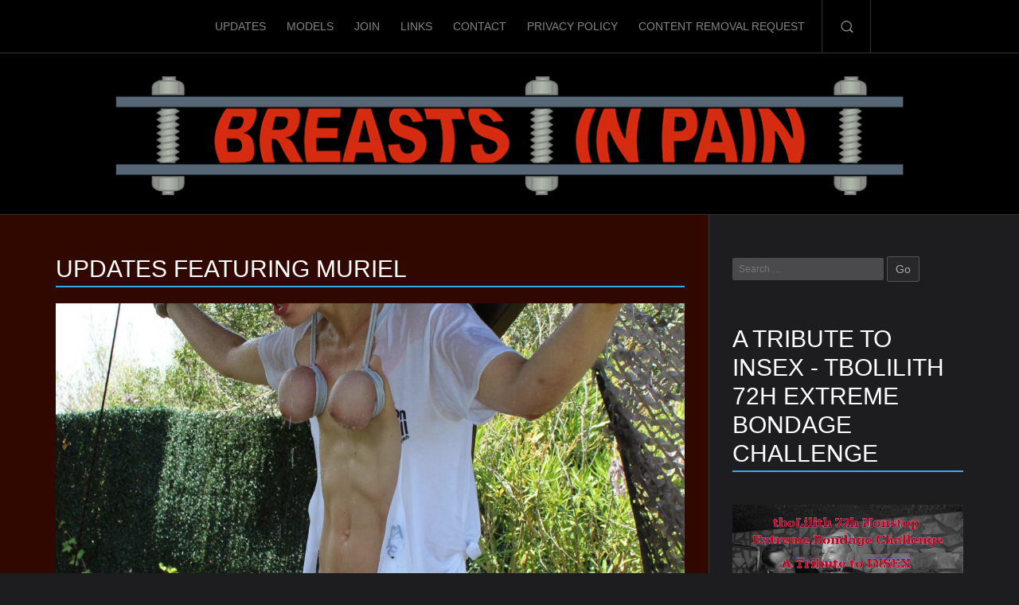

--- FILE ---
content_type: text/html; charset=UTF-8
request_url: https://www.breastsinpain.com/tag/muriel/
body_size: 14467
content:
<!doctype html>
<!--[if lt IE 7]> <html class="no-js lt-ie9 lt-ie8 lt-ie7" lang="en"> <![endif]-->
<!--[if IE 7]> <html class="no-js lt-ie9 lt-ie8" lang="en"> <![endif]-->
<!--[if IE 8]>  <html class="no-js lt-ie9" lang="en"> <![endif]-->
<!--[if gt IE 8]><!--> <html class="no-js" lang="en-US"> <!--<![endif]-->
<head>
	<meta charset="UTF-8" />
	<meta http-equiv="X-UA-Compatible" content="IE=edge,chrome=1">
	<meta name="viewport" content="width=device-width">

		<title>Muriel | Breasts In Pain</title>
	
	
		<link rel="profile" href="https://gmpg.org/xfn/11" />
	<link rel="pingback" href="https://www.breastsinpain.com/xmlrpc.php" />
	<meta name='robots' content='max-image-preview:large' />
<link rel='dns-prefetch' href='//fonts.googleapis.com' />
<link rel="alternate" type="application/rss+xml" title="Breasts In Pain &raquo; Feed" href="https://www.breastsinpain.com/feed/" />
<link rel="alternate" type="application/rss+xml" title="Breasts In Pain &raquo; Comments Feed" href="https://www.breastsinpain.com/comments/feed/" />
<link rel="alternate" type="application/rss+xml" title="Breasts In Pain &raquo; Muriel Tag Feed" href="https://www.breastsinpain.com/tag/muriel/feed/" />
<style id='wp-img-auto-sizes-contain-inline-css' type='text/css'>
img:is([sizes=auto i],[sizes^="auto," i]){contain-intrinsic-size:3000px 1500px}
/*# sourceURL=wp-img-auto-sizes-contain-inline-css */
</style>
<style id='wp-emoji-styles-inline-css' type='text/css'>

	img.wp-smiley, img.emoji {
		display: inline !important;
		border: none !important;
		box-shadow: none !important;
		height: 1em !important;
		width: 1em !important;
		margin: 0 0.07em !important;
		vertical-align: -0.1em !important;
		background: none !important;
		padding: 0 !important;
	}
/*# sourceURL=wp-emoji-styles-inline-css */
</style>
<style id='wp-block-library-inline-css' type='text/css'>
:root{--wp-block-synced-color:#7a00df;--wp-block-synced-color--rgb:122,0,223;--wp-bound-block-color:var(--wp-block-synced-color);--wp-editor-canvas-background:#ddd;--wp-admin-theme-color:#007cba;--wp-admin-theme-color--rgb:0,124,186;--wp-admin-theme-color-darker-10:#006ba1;--wp-admin-theme-color-darker-10--rgb:0,107,160.5;--wp-admin-theme-color-darker-20:#005a87;--wp-admin-theme-color-darker-20--rgb:0,90,135;--wp-admin-border-width-focus:2px}@media (min-resolution:192dpi){:root{--wp-admin-border-width-focus:1.5px}}.wp-element-button{cursor:pointer}:root .has-very-light-gray-background-color{background-color:#eee}:root .has-very-dark-gray-background-color{background-color:#313131}:root .has-very-light-gray-color{color:#eee}:root .has-very-dark-gray-color{color:#313131}:root .has-vivid-green-cyan-to-vivid-cyan-blue-gradient-background{background:linear-gradient(135deg,#00d084,#0693e3)}:root .has-purple-crush-gradient-background{background:linear-gradient(135deg,#34e2e4,#4721fb 50%,#ab1dfe)}:root .has-hazy-dawn-gradient-background{background:linear-gradient(135deg,#faaca8,#dad0ec)}:root .has-subdued-olive-gradient-background{background:linear-gradient(135deg,#fafae1,#67a671)}:root .has-atomic-cream-gradient-background{background:linear-gradient(135deg,#fdd79a,#004a59)}:root .has-nightshade-gradient-background{background:linear-gradient(135deg,#330968,#31cdcf)}:root .has-midnight-gradient-background{background:linear-gradient(135deg,#020381,#2874fc)}:root{--wp--preset--font-size--normal:16px;--wp--preset--font-size--huge:42px}.has-regular-font-size{font-size:1em}.has-larger-font-size{font-size:2.625em}.has-normal-font-size{font-size:var(--wp--preset--font-size--normal)}.has-huge-font-size{font-size:var(--wp--preset--font-size--huge)}.has-text-align-center{text-align:center}.has-text-align-left{text-align:left}.has-text-align-right{text-align:right}.has-fit-text{white-space:nowrap!important}#end-resizable-editor-section{display:none}.aligncenter{clear:both}.items-justified-left{justify-content:flex-start}.items-justified-center{justify-content:center}.items-justified-right{justify-content:flex-end}.items-justified-space-between{justify-content:space-between}.screen-reader-text{border:0;clip-path:inset(50%);height:1px;margin:-1px;overflow:hidden;padding:0;position:absolute;width:1px;word-wrap:normal!important}.screen-reader-text:focus{background-color:#ddd;clip-path:none;color:#444;display:block;font-size:1em;height:auto;left:5px;line-height:normal;padding:15px 23px 14px;text-decoration:none;top:5px;width:auto;z-index:100000}html :where(.has-border-color){border-style:solid}html :where([style*=border-top-color]){border-top-style:solid}html :where([style*=border-right-color]){border-right-style:solid}html :where([style*=border-bottom-color]){border-bottom-style:solid}html :where([style*=border-left-color]){border-left-style:solid}html :where([style*=border-width]){border-style:solid}html :where([style*=border-top-width]){border-top-style:solid}html :where([style*=border-right-width]){border-right-style:solid}html :where([style*=border-bottom-width]){border-bottom-style:solid}html :where([style*=border-left-width]){border-left-style:solid}html :where(img[class*=wp-image-]){height:auto;max-width:100%}:where(figure){margin:0 0 1em}html :where(.is-position-sticky){--wp-admin--admin-bar--position-offset:var(--wp-admin--admin-bar--height,0px)}@media screen and (max-width:600px){html :where(.is-position-sticky){--wp-admin--admin-bar--position-offset:0px}}

/*# sourceURL=wp-block-library-inline-css */
</style><style id='global-styles-inline-css' type='text/css'>
:root{--wp--preset--aspect-ratio--square: 1;--wp--preset--aspect-ratio--4-3: 4/3;--wp--preset--aspect-ratio--3-4: 3/4;--wp--preset--aspect-ratio--3-2: 3/2;--wp--preset--aspect-ratio--2-3: 2/3;--wp--preset--aspect-ratio--16-9: 16/9;--wp--preset--aspect-ratio--9-16: 9/16;--wp--preset--color--black: #000000;--wp--preset--color--cyan-bluish-gray: #abb8c3;--wp--preset--color--white: #ffffff;--wp--preset--color--pale-pink: #f78da7;--wp--preset--color--vivid-red: #cf2e2e;--wp--preset--color--luminous-vivid-orange: #ff6900;--wp--preset--color--luminous-vivid-amber: #fcb900;--wp--preset--color--light-green-cyan: #7bdcb5;--wp--preset--color--vivid-green-cyan: #00d084;--wp--preset--color--pale-cyan-blue: #8ed1fc;--wp--preset--color--vivid-cyan-blue: #0693e3;--wp--preset--color--vivid-purple: #9b51e0;--wp--preset--gradient--vivid-cyan-blue-to-vivid-purple: linear-gradient(135deg,rgb(6,147,227) 0%,rgb(155,81,224) 100%);--wp--preset--gradient--light-green-cyan-to-vivid-green-cyan: linear-gradient(135deg,rgb(122,220,180) 0%,rgb(0,208,130) 100%);--wp--preset--gradient--luminous-vivid-amber-to-luminous-vivid-orange: linear-gradient(135deg,rgb(252,185,0) 0%,rgb(255,105,0) 100%);--wp--preset--gradient--luminous-vivid-orange-to-vivid-red: linear-gradient(135deg,rgb(255,105,0) 0%,rgb(207,46,46) 100%);--wp--preset--gradient--very-light-gray-to-cyan-bluish-gray: linear-gradient(135deg,rgb(238,238,238) 0%,rgb(169,184,195) 100%);--wp--preset--gradient--cool-to-warm-spectrum: linear-gradient(135deg,rgb(74,234,220) 0%,rgb(151,120,209) 20%,rgb(207,42,186) 40%,rgb(238,44,130) 60%,rgb(251,105,98) 80%,rgb(254,248,76) 100%);--wp--preset--gradient--blush-light-purple: linear-gradient(135deg,rgb(255,206,236) 0%,rgb(152,150,240) 100%);--wp--preset--gradient--blush-bordeaux: linear-gradient(135deg,rgb(254,205,165) 0%,rgb(254,45,45) 50%,rgb(107,0,62) 100%);--wp--preset--gradient--luminous-dusk: linear-gradient(135deg,rgb(255,203,112) 0%,rgb(199,81,192) 50%,rgb(65,88,208) 100%);--wp--preset--gradient--pale-ocean: linear-gradient(135deg,rgb(255,245,203) 0%,rgb(182,227,212) 50%,rgb(51,167,181) 100%);--wp--preset--gradient--electric-grass: linear-gradient(135deg,rgb(202,248,128) 0%,rgb(113,206,126) 100%);--wp--preset--gradient--midnight: linear-gradient(135deg,rgb(2,3,129) 0%,rgb(40,116,252) 100%);--wp--preset--font-size--small: 13px;--wp--preset--font-size--medium: 20px;--wp--preset--font-size--large: 36px;--wp--preset--font-size--x-large: 42px;--wp--preset--spacing--20: 0.44rem;--wp--preset--spacing--30: 0.67rem;--wp--preset--spacing--40: 1rem;--wp--preset--spacing--50: 1.5rem;--wp--preset--spacing--60: 2.25rem;--wp--preset--spacing--70: 3.38rem;--wp--preset--spacing--80: 5.06rem;--wp--preset--shadow--natural: 6px 6px 9px rgba(0, 0, 0, 0.2);--wp--preset--shadow--deep: 12px 12px 50px rgba(0, 0, 0, 0.4);--wp--preset--shadow--sharp: 6px 6px 0px rgba(0, 0, 0, 0.2);--wp--preset--shadow--outlined: 6px 6px 0px -3px rgb(255, 255, 255), 6px 6px rgb(0, 0, 0);--wp--preset--shadow--crisp: 6px 6px 0px rgb(0, 0, 0);}:where(.is-layout-flex){gap: 0.5em;}:where(.is-layout-grid){gap: 0.5em;}body .is-layout-flex{display: flex;}.is-layout-flex{flex-wrap: wrap;align-items: center;}.is-layout-flex > :is(*, div){margin: 0;}body .is-layout-grid{display: grid;}.is-layout-grid > :is(*, div){margin: 0;}:where(.wp-block-columns.is-layout-flex){gap: 2em;}:where(.wp-block-columns.is-layout-grid){gap: 2em;}:where(.wp-block-post-template.is-layout-flex){gap: 1.25em;}:where(.wp-block-post-template.is-layout-grid){gap: 1.25em;}.has-black-color{color: var(--wp--preset--color--black) !important;}.has-cyan-bluish-gray-color{color: var(--wp--preset--color--cyan-bluish-gray) !important;}.has-white-color{color: var(--wp--preset--color--white) !important;}.has-pale-pink-color{color: var(--wp--preset--color--pale-pink) !important;}.has-vivid-red-color{color: var(--wp--preset--color--vivid-red) !important;}.has-luminous-vivid-orange-color{color: var(--wp--preset--color--luminous-vivid-orange) !important;}.has-luminous-vivid-amber-color{color: var(--wp--preset--color--luminous-vivid-amber) !important;}.has-light-green-cyan-color{color: var(--wp--preset--color--light-green-cyan) !important;}.has-vivid-green-cyan-color{color: var(--wp--preset--color--vivid-green-cyan) !important;}.has-pale-cyan-blue-color{color: var(--wp--preset--color--pale-cyan-blue) !important;}.has-vivid-cyan-blue-color{color: var(--wp--preset--color--vivid-cyan-blue) !important;}.has-vivid-purple-color{color: var(--wp--preset--color--vivid-purple) !important;}.has-black-background-color{background-color: var(--wp--preset--color--black) !important;}.has-cyan-bluish-gray-background-color{background-color: var(--wp--preset--color--cyan-bluish-gray) !important;}.has-white-background-color{background-color: var(--wp--preset--color--white) !important;}.has-pale-pink-background-color{background-color: var(--wp--preset--color--pale-pink) !important;}.has-vivid-red-background-color{background-color: var(--wp--preset--color--vivid-red) !important;}.has-luminous-vivid-orange-background-color{background-color: var(--wp--preset--color--luminous-vivid-orange) !important;}.has-luminous-vivid-amber-background-color{background-color: var(--wp--preset--color--luminous-vivid-amber) !important;}.has-light-green-cyan-background-color{background-color: var(--wp--preset--color--light-green-cyan) !important;}.has-vivid-green-cyan-background-color{background-color: var(--wp--preset--color--vivid-green-cyan) !important;}.has-pale-cyan-blue-background-color{background-color: var(--wp--preset--color--pale-cyan-blue) !important;}.has-vivid-cyan-blue-background-color{background-color: var(--wp--preset--color--vivid-cyan-blue) !important;}.has-vivid-purple-background-color{background-color: var(--wp--preset--color--vivid-purple) !important;}.has-black-border-color{border-color: var(--wp--preset--color--black) !important;}.has-cyan-bluish-gray-border-color{border-color: var(--wp--preset--color--cyan-bluish-gray) !important;}.has-white-border-color{border-color: var(--wp--preset--color--white) !important;}.has-pale-pink-border-color{border-color: var(--wp--preset--color--pale-pink) !important;}.has-vivid-red-border-color{border-color: var(--wp--preset--color--vivid-red) !important;}.has-luminous-vivid-orange-border-color{border-color: var(--wp--preset--color--luminous-vivid-orange) !important;}.has-luminous-vivid-amber-border-color{border-color: var(--wp--preset--color--luminous-vivid-amber) !important;}.has-light-green-cyan-border-color{border-color: var(--wp--preset--color--light-green-cyan) !important;}.has-vivid-green-cyan-border-color{border-color: var(--wp--preset--color--vivid-green-cyan) !important;}.has-pale-cyan-blue-border-color{border-color: var(--wp--preset--color--pale-cyan-blue) !important;}.has-vivid-cyan-blue-border-color{border-color: var(--wp--preset--color--vivid-cyan-blue) !important;}.has-vivid-purple-border-color{border-color: var(--wp--preset--color--vivid-purple) !important;}.has-vivid-cyan-blue-to-vivid-purple-gradient-background{background: var(--wp--preset--gradient--vivid-cyan-blue-to-vivid-purple) !important;}.has-light-green-cyan-to-vivid-green-cyan-gradient-background{background: var(--wp--preset--gradient--light-green-cyan-to-vivid-green-cyan) !important;}.has-luminous-vivid-amber-to-luminous-vivid-orange-gradient-background{background: var(--wp--preset--gradient--luminous-vivid-amber-to-luminous-vivid-orange) !important;}.has-luminous-vivid-orange-to-vivid-red-gradient-background{background: var(--wp--preset--gradient--luminous-vivid-orange-to-vivid-red) !important;}.has-very-light-gray-to-cyan-bluish-gray-gradient-background{background: var(--wp--preset--gradient--very-light-gray-to-cyan-bluish-gray) !important;}.has-cool-to-warm-spectrum-gradient-background{background: var(--wp--preset--gradient--cool-to-warm-spectrum) !important;}.has-blush-light-purple-gradient-background{background: var(--wp--preset--gradient--blush-light-purple) !important;}.has-blush-bordeaux-gradient-background{background: var(--wp--preset--gradient--blush-bordeaux) !important;}.has-luminous-dusk-gradient-background{background: var(--wp--preset--gradient--luminous-dusk) !important;}.has-pale-ocean-gradient-background{background: var(--wp--preset--gradient--pale-ocean) !important;}.has-electric-grass-gradient-background{background: var(--wp--preset--gradient--electric-grass) !important;}.has-midnight-gradient-background{background: var(--wp--preset--gradient--midnight) !important;}.has-small-font-size{font-size: var(--wp--preset--font-size--small) !important;}.has-medium-font-size{font-size: var(--wp--preset--font-size--medium) !important;}.has-large-font-size{font-size: var(--wp--preset--font-size--large) !important;}.has-x-large-font-size{font-size: var(--wp--preset--font-size--x-large) !important;}
/*# sourceURL=global-styles-inline-css */
</style>

<style id='classic-theme-styles-inline-css' type='text/css'>
/*! This file is auto-generated */
.wp-block-button__link{color:#fff;background-color:#32373c;border-radius:9999px;box-shadow:none;text-decoration:none;padding:calc(.667em + 2px) calc(1.333em + 2px);font-size:1.125em}.wp-block-file__button{background:#32373c;color:#fff;text-decoration:none}
/*# sourceURL=/wp-includes/css/classic-themes.min.css */
</style>
<link rel='stylesheet' id='fca-ept-editor-style-css' href='https://www.breastsinpain.com/wp-content/plugins/easy-pricing-tables/assets/blocks/editor/fca-ept-editor.min.css?ver=4.1.1' type='text/css' media='all' />
<link rel='stylesheet' id='fca-ept-layout1-style-css' href='https://www.breastsinpain.com/wp-content/plugins/easy-pricing-tables/assets/blocks/layout1/fca-ept-layout1.min.css?ver=4.1.1' type='text/css' media='all' />
<link rel='stylesheet' id='fca-ept-layout2-style-css' href='https://www.breastsinpain.com/wp-content/plugins/easy-pricing-tables/assets/blocks/layout2/fca-ept-layout2.min.css?ver=4.1.1' type='text/css' media='all' />
<link rel='stylesheet' id='dh-ptp-design1-css' href='https://www.breastsinpain.com/wp-content/plugins/easy-pricing-tables/assets/pricing-tables/design1/pricingtable.min.css?ver=4.1.1' type='text/css' media='all' />
<link rel='stylesheet' id='dh-ptp-block-css-css' href='https://www.breastsinpain.com/wp-content/plugins/easy-pricing-tables/assets/blocks/legacy/block.css?ver=4.1.1' type='text/css' media='all' />
<style id='age-gate-custom-inline-css' type='text/css'>
:root{--ag-background-color: rgba(0,0,0,1);--ag-background-image-position: center center;--ag-background-image-opacity: 1;--ag-form-background: rgba(255,255,255,1);--ag-text-color: #000000;--ag-blur: 5px;}
/*# sourceURL=age-gate-custom-inline-css */
</style>
<link rel='stylesheet' id='age-gate-css' href='https://www.breastsinpain.com/wp-content/plugins/age-gate/dist/main.css?ver=3.7.2' type='text/css' media='all' />
<style id='age-gate-options-inline-css' type='text/css'>
:root{--ag-background-color: rgba(0,0,0,1);--ag-background-image-position: center center;--ag-background-image-opacity: 1;--ag-form-background: rgba(255,255,255,1);--ag-text-color: #000000;--ag-blur: 5px;}
/*# sourceURL=age-gate-options-inline-css */
</style>
<link rel='stylesheet' id='better-recent-comments-css' href='https://www.breastsinpain.com/wp-content/plugins/better-recent-comments/assets/css/better-recent-comments.min.css?ver=e0b6c1a9137e8b3a2204a320bf8f3e45' type='text/css' media='all' />
<link rel='stylesheet' id='plyr-css-css' href='https://www.breastsinpain.com/wp-content/plugins/easy-video-player/lib/plyr.css?ver=e0b6c1a9137e8b3a2204a320bf8f3e45' type='text/css' media='all' />
<link rel='stylesheet' id='style-css' href='https://www.breastsinpain.com/wp-content/themes/trio/style.css?ver=e0b6c1a9137e8b3a2204a320bf8f3e45' type='text/css' media='all' />
<link rel='stylesheet' id='responsive-css' href='https://www.breastsinpain.com/wp-content/themes/trio/css/responsive.css?ver=e0b6c1a9137e8b3a2204a320bf8f3e45' type='text/css' media='all' />
<link rel='stylesheet' id='google-fonts-css' href='https://fonts.googleapis.com/css?family=Fjalla+One%7COpen+Sans%3A400%2C700&#038;ver=6.9' type='text/css' media='all' />
<link rel='stylesheet' id='wp-pagenavi-css' href='https://www.breastsinpain.com/wp-content/plugins/wp-pagenavi/pagenavi-css.css?ver=2.70' type='text/css' media='all' />
<script type="text/javascript" src="https://www.breastsinpain.com/wp-includes/js/jquery/jquery.min.js?ver=3.7.1" id="jquery-core-js"></script>
<script type="text/javascript" src="https://www.breastsinpain.com/wp-includes/js/jquery/jquery-migrate.min.js?ver=3.4.1" id="jquery-migrate-js"></script>
<script type="text/javascript" id="plyr-js-js-extra">
/* <![CDATA[ */
var easy_video_player = {"plyr_iconUrl":"https://www.breastsinpain.com/wp-content/plugins/easy-video-player/lib/plyr.svg","plyr_blankVideo":"https://www.breastsinpain.com/wp-content/plugins/easy-video-player/lib/blank.mp4"};
//# sourceURL=plyr-js-js-extra
/* ]]> */
</script>
<script type="text/javascript" src="https://www.breastsinpain.com/wp-content/plugins/easy-video-player/lib/plyr.js?ver=e0b6c1a9137e8b3a2204a320bf8f3e45" id="plyr-js-js"></script>
<script type="text/javascript" src="https://www.breastsinpain.com/wp-content/themes/trio/js/libs/modernizr-2.6.2.min.js?ver=20120206" id="modernizr-js"></script>
<link rel="https://api.w.org/" href="https://www.breastsinpain.com/wp-json/" /><link rel="alternate" title="JSON" type="application/json" href="https://www.breastsinpain.com/wp-json/wp/v2/tags/21" /><link rel="EditURI" type="application/rsd+xml" title="RSD" href="https://www.breastsinpain.com/xmlrpc.php?rsd" />
 
<style type="text/css">
#main, body  #main .width-container div.product .woocommerce-tabs ul.tabs li.active {background-color:#300800; }
#footer-widgets {background-color:#222325;}
body, footer {background-color:#1d1d1f;}
.portfolio-items-home-page {background:#298ec2;}
#product-posts-home {background:#f3f3f3;}
body {color:#cacacd;}
.sf-menu li.sfHover li a, .sf-menu li.sfHover li a:visited, .sf-menu li.sfHover li li a, .sf-menu li.sfHover li li a:visited, .sf-menu li.sfHover li li li a, .sf-menu li.sfHover li li li a:visited, .sf-menu li.sfHover li li li li a, .sf-menu li.sfHover li li li li a:visited, .sf-menu a, .sf-menu a:visited {color:#838485;}
.sf-menu li li:hover, .sf-menu li li.sfHover, .sf-menu li li a:focus, .sf-menu li li a:hover, .sf-menu li li a:active, .sf-menu li li.sfHover a, .sf-menu li.sfHover li a:visited:hover, .sf-menu li li:hover a:visited,
.sf-menu li li li:hover, .sf-menu li li li.sfHover, .sf-menu li li li a:focus, .sf-menu li li li a:hover, .sf-menu li li li a:active, .sf-menu li li li.sfHover a, .sf-menu li li.sfHover li a:visited:hover, .sf-menu li li li:hover a:visited,
.sf-menu li li li li:hover, .sf-menu li li li li.sfHover, .sf-menu li li li li a:focus, .sf-menu li li li li a:hover, .sf-menu li li li li a:active, .sf-menu li li li li.sfHover a, .sf-menu li li li.sfHover li a:visited:hover, .sf-menu li li li li:hover a:visited,
.sf-menu li li li li li:hover, .sf-menu li li li li li.sfHover, .sf-menu li li li li li a:focus, .sf-menu li li li li li a:hover, .sf-menu li li li li li a:active, .sf-menu li li li li li.sfHover a, .sf-menu li li li li.sfHover li a:visited:hover, .sf-menu li li li li li:hover a:visited, .sf-menu li.current-menu-item a, .sf-menu li.current-menu-item a:visited, .sf-menu a:hover, .sf-menu li a:hover, .sf-menu a:hover, .sf-menu a:visited:hover, .sf-menu li.sfHover a, .sf-menu li.sfHover a:visited  {color:#ffffff;}
.sf-menu li.current-menu-item a, .sf-menu li.current-menu-item a:visited {border-color:#ffffff;}
body h3 {border-color:#2faded;}
h1, h2, h3, h4, h5, h6, h4.post-title a {color:#ffffff;}
a, h3#reply-title a, a h5.shop-index-title, ul.filter-children li.current_page_item a, #product-posts-home .item-container a:hover h5, .portfolio-items-home-page .item-container a:hover {color:#2fadee;}
.mejs-playlist li:hover {color:#2fadee;}
a:hover, h4.post-title a:hover, h3#reply-title a:hover, a:hover h5.shop-index-title, ul.filter-children li.current_page_item a:hover, ul.filter-children li a:hover {color:#5cc5fb;}
.flex-caption a.button-trio { background:#2faced; color:#ffffff;}
.flex-caption a.button-trio:hover {background:#5cc5fb; color:#ffffff; }
a.progression-blue {background-color:#2faced; border-color:#2faced; color:#ffffff;}
a.progression-blue:hover {background-color:#5cc5fb; border-color:#5cc5fb; color:#ffffff;}
body #product-posts-home .item-container:hover {border-color:#2faced;}
input#searchsubmit {background:#2faced;}
input#searchsubmit:hover {background:#5cc5fb;}
#slider-overlay-trio:hover #prev-backstretch:hover, #slider-overlay-trio:hover #next-backstretch:hover, .flexslider:hover .flex-prev:hover, .flexslider:hover .flex-next:hover {background-color:#2faced;}
body  #main .widget_price_filter .ui-slider .ui-slider-range {background:#2faced; }
body a.rsvp-trio {border-color:#2faced;}
footer {color:#737373;}
footer a {color:#919191;}
body #main #contactform input.button, body .wpcf7 input.wpcf7-submit, body #respond input#submit, body a.progression-dark, body .button-trio, body a.button-trio {color:#a8a9b0; }
body #main #contactform input.button:hover, body .wpcf7 input.wpcf7-submit:hover, body #respond input#submit:hover, body a.progression-dark:hover, body .button-trio:hover, body a.button-trio:hover { color:#cbccd2;}
body #main .width-container input.button, body #main .width-container a.button, body #main .width-container button.button, body.woocommerce #main .width-container input#submit, body.woocommerce #respond p.form-submit input#submit {color:#a8a9b0;}
body #main .width-container input.button:hover, body #main .width-container a.button:hover, body #main .width-container button.button:hover,  body.woocommerce #main .width-container input#submit:hover, body.woocommerce #respond p.form-submit input#submit:hover { color:#cbccd2;}
body #logo, body #logo img {max-width:1000px;}
body.page-template-homepage-content-slider-php .sidebar-main, body.page-template-homepage-content-slider-php  .sidebar-background {background-image:none;}
body.page-template-homepage-php .sidebar-main, body.page-template-homepage-php  .sidebar-background {background-image:none;}
body #breadcrumb, body nav.woocommerce-breadcrumb, p.woocommerce-result-count {display:none;}nav, #panel-search {background:rgba(0, 0, 0, 0.75);}
.sidebar-main {background-image:url(https://www.breastsinpain.com/wp-content/themes/trio/images/sidebar-bg.png);}
.sidebar-background { background-image:url(https://www.breastsinpain.com/wp-content/themes/trio/images/sidebar-bg.png);  }
body, .flex-caption a.button-trio  {font-family:"Viga", Helvetica, Arial, Sans-Serif;}
.sf-menu, table#venue-trio thead, .rsvp-trio, .time-stamp-trio, h4.post-title, h5 {font-family: 'Viga', sans-serif; }
h1, h2, h3, h4, h6, .caption-heading {font-family: 'Viga', sans-serif; font-weight:400;}
</style>

    <link rel="icon" href="https://www.breastsinpain.com/wp-content/uploads/2022/02/cropped-bip-32x32.png" sizes="32x32" />
<link rel="icon" href="https://www.breastsinpain.com/wp-content/uploads/2022/02/cropped-bip-192x192.png" sizes="192x192" />
<link rel="apple-touch-icon" href="https://www.breastsinpain.com/wp-content/uploads/2022/02/cropped-bip-180x180.png" />
<meta name="msapplication-TileImage" content="https://www.breastsinpain.com/wp-content/uploads/2022/02/cropped-bip-270x270.png" />
</head>

<body data-rsssl=1 class="archive tag tag-muriel tag-21 wp-theme-trio">
<header>
	<nav>
		<div class="width-container"><ul id="menu-main" class="sf-menu"><li id="menu-item-19" class="menu-item menu-item-type-post_type menu-item-object-page current_page_parent menu-item-19"><a href="https://www.breastsinpain.com/updatespage/">Updates</a></li>
<li id="menu-item-18" class="menu-item menu-item-type-post_type menu-item-object-page menu-item-18"><a href="https://www.breastsinpain.com/modelspage/">Models</a></li>
<li id="menu-item-21" class="menu-item menu-item-type-post_type menu-item-object-page menu-item-21"><a href="https://www.breastsinpain.com/join/">Join</a></li>
<li id="menu-item-20" class="menu-item menu-item-type-post_type menu-item-object-page menu-item-20"><a href="https://www.breastsinpain.com/links/">Links</a></li>
<li id="menu-item-48" class="menu-item menu-item-type-post_type menu-item-object-page menu-item-48"><a href="https://www.breastsinpain.com/contact/">Contact</a></li>
<li id="menu-item-51" class="menu-item menu-item-type-post_type menu-item-object-page menu-item-51"><a href="https://www.breastsinpain.com/privacy-policy/">Privacy Policy</a></li>
<li id="menu-item-2264" class="menu-item menu-item-type-post_type menu-item-object-page menu-item-2264"><a href="https://www.breastsinpain.com/content-removal-request/">Content Removal Request</a></li>
</ul><a href="#" class="search-drop-down">Search-Button</a><div class="clearfix"></div></div>
	</nav>
	<div class="width-container">
		<div id="panel-search">
			<form method="get" id="searchform" class="normal-search" action="https://www.breastsinpain.com/" role="search">
	<label for="s" class="assistive-text">Search</label>
	<input type="text" class="field" name="s" value="" id="s" placeholder="Search &hellip;" />
	<input type="submit" class="submit button" name="submit" id="searchsubmit" value="Go" />
</form>
		</div>
	</div>
	<div class="width-container">
	<h1 id="logo"><a href="https://www.breastsinpain.com/" title="Breasts In Pain" rel="home">
		<img src="https://www.breastsinpain.com/wp-content/uploads/2016/12/logo.png" alt="Breasts In Pain" width="1000" />
	</a></h1>
	</div>
			
							

			</header>

<div id="main" class="site-main sidebar-main main-short">
	<div class="width-container sidebar-background">

<div id="content-container">
	<div id="breadcrumb"><a href="https://www.breastsinpain.com">Home</a>  /  Posts tagged "Muriel"</div>		<h3 id="page-title">
			Updates featuring <span>Muriel</span>		</h3>


					
				
		
				
			<div id="post-1144" class="post-1144 post type-post status-publish format-standard has-post-thumbnail hentry category-updates tag-muriel">
	<div class="item-container blog-index-post">
				<div class="media-trio">
			<a href="https://www.breastsinpain.com/2019/12/water-and-tit-torture-for-muriel/"><img width="1140" height="575" src="https://www.breastsinpain.com/wp-content/uploads/2019/11/BiP164-034-1140x575.jpg" class="attachment-progression-blog size-progression-blog wp-post-image" alt="" decoding="async" fetchpriority="high" /></a>
		</div><!-- close .media-trio -->


			
	<div class="comments-pop"><a href="https://www.breastsinpain.com/2019/12/water-and-tit-torture-for-muriel/#respond" class="progressionstudios" >0</a></div>
	<div class="time-stamp-trio"><time class="entry-date" datetime="2019-12-28T09:00:49+01:00">December 28, 2019</time></div>
	<h4 class="post-title"><a href="https://www.breastsinpain.com/2019/12/water-and-tit-torture-for-muriel/">Water and Tit Torture for Muriel</a></h4>
	<div class="post-meta-trio">BIP164 | Posted in <a href="https://www.breastsinpain.com/category/updates/" rel="category tag">Updates</a>  | 53 pictures and 13:43 mins of video | Models: <a href="https://www.breastsinpain.com/tag/muriel/" rel="tag">Muriel</a></div>
	<div class="blog-post-excerpt">
					</div><!-- close .blog-post-excerpt -->
	<div class="clearfix"></div>
	</div>
</div><!-- #post-1144 -->
		
			<div id="post-1106" class="post-1106 post type-post status-publish format-standard has-post-thumbnail hentry category-updates tag-muriel">
	<div class="item-container blog-index-post">
				<div class="media-trio">
			<a href="https://www.breastsinpain.com/2019/12/more-outdoor-tit-punishment-for-muriel/"><img width="1140" height="575" src="https://www.breastsinpain.com/wp-content/uploads/2019/08/BiP161-033-1140x575.jpg" class="attachment-progression-blog size-progression-blog wp-post-image" alt="" decoding="async" /></a>
		</div><!-- close .media-trio -->


			
	<div class="comments-pop"><a href="https://www.breastsinpain.com/2019/12/more-outdoor-tit-punishment-for-muriel/#respond" class="progressionstudios" >0</a></div>
	<div class="time-stamp-trio"><time class="entry-date" datetime="2019-12-07T09:00:24+01:00">December 7, 2019</time></div>
	<h4 class="post-title"><a href="https://www.breastsinpain.com/2019/12/more-outdoor-tit-punishment-for-muriel/">More Outdoor Tit Punishment for Muriel</a></h4>
	<div class="post-meta-trio">BIP161 | Posted in <a href="https://www.breastsinpain.com/category/updates/" rel="category tag">Updates</a>  | 36 pictures and 19:52 mins of video | Models: <a href="https://www.breastsinpain.com/tag/muriel/" rel="tag">Muriel</a></div>
	<div class="blog-post-excerpt">
					</div><!-- close .blog-post-excerpt -->
	<div class="clearfix"></div>
	</div>
</div><!-- #post-1106 -->
		
			<div id="post-1076" class="post-1076 post type-post status-publish format-standard has-post-thumbnail hentry category-updates tag-muriel">
	<div class="item-container blog-index-post">
				<div class="media-trio">
			<a href="https://www.breastsinpain.com/2019/11/tit-stretching-and-more-for-muriel/"><img width="1140" height="575" src="https://www.breastsinpain.com/wp-content/uploads/2019/08/BiP157-017-1140x575.jpg" class="attachment-progression-blog size-progression-blog wp-post-image" alt="" decoding="async" /></a>
		</div><!-- close .media-trio -->


			
	<div class="comments-pop"><a href="https://www.breastsinpain.com/2019/11/tit-stretching-and-more-for-muriel/#respond" class="progressionstudios" >0</a></div>
	<div class="time-stamp-trio"><time class="entry-date" datetime="2019-11-09T09:00:33+01:00">November 9, 2019</time></div>
	<h4 class="post-title"><a href="https://www.breastsinpain.com/2019/11/tit-stretching-and-more-for-muriel/">Tit Stretching and more for Muriel</a></h4>
	<div class="post-meta-trio">BIP157 | Posted in <a href="https://www.breastsinpain.com/category/updates/" rel="category tag">Updates</a>  | 30 pictures and 14:40 mins of video | Models: <a href="https://www.breastsinpain.com/tag/muriel/" rel="tag">Muriel</a></div>
	<div class="blog-post-excerpt">
					</div><!-- close .blog-post-excerpt -->
	<div class="clearfix"></div>
	</div>
</div><!-- #post-1076 -->
		
			<div id="post-1060" class="post-1060 post type-post status-publish format-standard has-post-thumbnail hentry category-updates tag-muriel">
	<div class="item-container blog-index-post">
				<div class="media-trio">
			<a href="https://www.breastsinpain.com/2019/10/homebound-balancing-act-for-muriel/"><img width="1140" height="575" src="https://www.breastsinpain.com/wp-content/uploads/2019/08/BiP154-034-1140x575.jpg" class="attachment-progression-blog size-progression-blog wp-post-image" alt="" decoding="async" loading="lazy" /></a>
		</div><!-- close .media-trio -->


			
	<div class="comments-pop"><a href="https://www.breastsinpain.com/2019/10/homebound-balancing-act-for-muriel/#respond" class="progressionstudios" >0</a></div>
	<div class="time-stamp-trio"><time class="entry-date" datetime="2019-10-19T09:00:29+02:00">October 19, 2019</time></div>
	<h4 class="post-title"><a href="https://www.breastsinpain.com/2019/10/homebound-balancing-act-for-muriel/">Homebound Balancing Act for Muriel</a></h4>
	<div class="post-meta-trio">BIP154 | Posted in <a href="https://www.breastsinpain.com/category/updates/" rel="category tag">Updates</a>  | 44 pictures and 12:43 mins of video | Models: <a href="https://www.breastsinpain.com/tag/muriel/" rel="tag">Muriel</a></div>
	<div class="blog-post-excerpt">
					</div><!-- close .blog-post-excerpt -->
	<div class="clearfix"></div>
	</div>
</div><!-- #post-1060 -->
		
			<div id="post-1047" class="post-1047 post type-post status-publish format-standard has-post-thumbnail hentry category-updates tag-muriel">
	<div class="item-container blog-index-post">
				<div class="media-trio">
			<a href="https://www.breastsinpain.com/2019/09/more-home-bound-tit-punishment-for-muriel/"><img width="1140" height="575" src="https://www.breastsinpain.com/wp-content/uploads/2019/08/BiP151-013-1140x575.jpg" class="attachment-progression-blog size-progression-blog wp-post-image" alt="" decoding="async" loading="lazy" /></a>
		</div><!-- close .media-trio -->


			
	<div class="comments-pop"><a href="https://www.breastsinpain.com/2019/09/more-home-bound-tit-punishment-for-muriel/#respond" class="progressionstudios" >0</a></div>
	<div class="time-stamp-trio"><time class="entry-date" datetime="2019-09-28T09:00:35+02:00">September 28, 2019</time></div>
	<h4 class="post-title"><a href="https://www.breastsinpain.com/2019/09/more-home-bound-tit-punishment-for-muriel/">More Home Bound Tit Punishment for Muriel</a></h4>
	<div class="post-meta-trio">BIP151 | Posted in <a href="https://www.breastsinpain.com/category/updates/" rel="category tag">Updates</a>  | 22 pictures and 14:48 mins of video | Models: <a href="https://www.breastsinpain.com/tag/muriel/" rel="tag">Muriel</a></div>
	<div class="blog-post-excerpt">
					</div><!-- close .blog-post-excerpt -->
	<div class="clearfix"></div>
	</div>
</div><!-- #post-1047 -->
		
			<div id="post-1022" class="post-1022 post type-post status-publish format-standard has-post-thumbnail hentry category-updates tag-muriel">
	<div class="item-container blog-index-post">
				<div class="media-trio">
			<a href="https://www.breastsinpain.com/2019/08/home-bound-ballet-heels-tit-predicament-for-muriel/"><img width="1140" height="575" src="https://www.breastsinpain.com/wp-content/uploads/2019/08/BiP146-006-1140x575.jpg" class="attachment-progression-blog size-progression-blog wp-post-image" alt="" decoding="async" loading="lazy" /></a>
		</div><!-- close .media-trio -->


			
	<div class="comments-pop"><a href="https://www.breastsinpain.com/2019/08/home-bound-ballet-heels-tit-predicament-for-muriel/#respond" class="progressionstudios" >0</a></div>
	<div class="time-stamp-trio"><time class="entry-date" datetime="2019-08-24T09:00:08+02:00">August 24, 2019</time></div>
	<h4 class="post-title"><a href="https://www.breastsinpain.com/2019/08/home-bound-ballet-heels-tit-predicament-for-muriel/">Home Bound Ballet Heels Tit Predicament for Muriel</a></h4>
	<div class="post-meta-trio">BIP146 | Posted in <a href="https://www.breastsinpain.com/category/updates/" rel="category tag">Updates</a>  | 20 pictures and 15:42 mins of video | Models: <a href="https://www.breastsinpain.com/tag/muriel/" rel="tag">Muriel</a></div>
	<div class="blog-post-excerpt">
					</div><!-- close .blog-post-excerpt -->
	<div class="clearfix"></div>
	</div>
</div><!-- #post-1022 -->
		
			<div id="post-991" class="post-991 post type-post status-publish format-standard has-post-thumbnail hentry category-updates tag-muriel">
	<div class="item-container blog-index-post">
				<div class="media-trio">
			<a href="https://www.breastsinpain.com/2019/07/water-bondage-and-tit-predicament-for-muriel/"><img width="1140" height="575" src="https://www.breastsinpain.com/wp-content/uploads/2019/07/BiP142-007-1140x575.jpg" class="attachment-progression-blog size-progression-blog wp-post-image" alt="" decoding="async" loading="lazy" /></a>
		</div><!-- close .media-trio -->


			
	<div class="comments-pop"><a href="https://www.breastsinpain.com/2019/07/water-bondage-and-tit-predicament-for-muriel/#comments" class="progressionstudios" >1</a></div>
	<div class="time-stamp-trio"><time class="entry-date" datetime="2019-07-27T09:00:26+02:00">July 27, 2019</time></div>
	<h4 class="post-title"><a href="https://www.breastsinpain.com/2019/07/water-bondage-and-tit-predicament-for-muriel/">Water Bondage and Tit Predicament for Muriel</a></h4>
	<div class="post-meta-trio">BIP142 | Posted in <a href="https://www.breastsinpain.com/category/updates/" rel="category tag">Updates</a>  | 12 pictures and 6:12 mins of video | Models: <a href="https://www.breastsinpain.com/tag/muriel/" rel="tag">Muriel</a></div>
	<div class="blog-post-excerpt">
					</div><!-- close .blog-post-excerpt -->
	<div class="clearfix"></div>
	</div>
</div><!-- #post-991 -->
		
			<div id="post-963" class="post-963 post type-post status-publish format-standard has-post-thumbnail hentry category-updates tag-muriel">
	<div class="item-container blog-index-post">
				<div class="media-trio">
			<a href="https://www.breastsinpain.com/2019/06/homebound-breast-predicament-for-muriel/"><img width="1140" height="575" src="https://www.breastsinpain.com/wp-content/uploads/2019/04/BiP138-008-1140x575.jpg" class="attachment-progression-blog size-progression-blog wp-post-image" alt="" decoding="async" loading="lazy" /></a>
		</div><!-- close .media-trio -->


			
	<div class="comments-pop"><a href="https://www.breastsinpain.com/2019/06/homebound-breast-predicament-for-muriel/#respond" class="progressionstudios" >0</a></div>
	<div class="time-stamp-trio"><time class="entry-date" datetime="2019-06-29T09:00:38+02:00">June 29, 2019</time></div>
	<h4 class="post-title"><a href="https://www.breastsinpain.com/2019/06/homebound-breast-predicament-for-muriel/">Homebound Breast Predicament for Muriel</a></h4>
	<div class="post-meta-trio">BIP138 | Posted in <a href="https://www.breastsinpain.com/category/updates/" rel="category tag">Updates</a>  | 16 pictures and 15:42 mins of video | Models: <a href="https://www.breastsinpain.com/tag/muriel/" rel="tag">Muriel</a></div>
	<div class="blog-post-excerpt">
					</div><!-- close .blog-post-excerpt -->
	<div class="clearfix"></div>
	</div>
</div><!-- #post-963 -->
		
			<div id="post-936" class="post-936 post type-post status-publish format-standard has-post-thumbnail hentry category-updates tag-muriel">
	<div class="item-container blog-index-post">
				<div class="media-trio">
			<a href="https://www.breastsinpain.com/2019/05/breast-predicament-water-torture-for-muriel/"><img width="1140" height="575" src="https://www.breastsinpain.com/wp-content/uploads/2019/04/BiP131-064-1140x575.jpg" class="attachment-progression-blog size-progression-blog wp-post-image" alt="" decoding="async" loading="lazy" /></a>
		</div><!-- close .media-trio -->


			
	<div class="comments-pop"><a href="https://www.breastsinpain.com/2019/05/breast-predicament-water-torture-for-muriel/#comments" class="progressionstudios" >1</a></div>
	<div class="time-stamp-trio"><time class="entry-date" datetime="2019-05-11T09:00:37+02:00">May 11, 2019</time></div>
	<h4 class="post-title"><a href="https://www.breastsinpain.com/2019/05/breast-predicament-water-torture-for-muriel/">Breast Predicament &#038; Water Torture for Muriel</a></h4>
	<div class="post-meta-trio">BIP131 | Posted in <a href="https://www.breastsinpain.com/category/updates/" rel="category tag">Updates</a>  | 84 pictures and 16:05 mins of video | Models: <a href="https://www.breastsinpain.com/tag/muriel/" rel="tag">Muriel</a></div>
	<div class="blog-post-excerpt">
					</div><!-- close .blog-post-excerpt -->
	<div class="clearfix"></div>
	</div>
</div><!-- #post-936 -->
		
			<div id="post-872" class="post-872 post type-post status-publish format-standard has-post-thumbnail hentry category-updates tag-muriel">
	<div class="item-container blog-index-post">
				<div class="media-trio">
			<a href="https://www.breastsinpain.com/2019/03/breast-predicament-torture-session-for-muriel/"><img width="1140" height="575" src="https://www.breastsinpain.com/wp-content/uploads/2019/02/BiP122-001-1140x575.jpg" class="attachment-progression-blog size-progression-blog wp-post-image" alt="" decoding="async" loading="lazy" /></a>
		</div><!-- close .media-trio -->


			
	<div class="comments-pop"><a href="https://www.breastsinpain.com/2019/03/breast-predicament-torture-session-for-muriel/#respond" class="progressionstudios" >0</a></div>
	<div class="time-stamp-trio"><time class="entry-date" datetime="2019-03-09T09:00:22+01:00">March 9, 2019</time></div>
	<h4 class="post-title"><a href="https://www.breastsinpain.com/2019/03/breast-predicament-torture-session-for-muriel/">Breast Predicament Torture Session for Muriel</a></h4>
	<div class="post-meta-trio">BIP122 | Posted in <a href="https://www.breastsinpain.com/category/updates/" rel="category tag">Updates</a>  | 15 pictures and 24:39 mins of video | Models: <a href="https://www.breastsinpain.com/tag/muriel/" rel="tag">Muriel</a></div>
	<div class="blog-post-excerpt">
					</div><!-- close .blog-post-excerpt -->
	<div class="clearfix"></div>
	</div>
</div><!-- #post-872 -->
			
		
		
		<div class="clearfix"></div>
		<div class='pagination'><a href='#' class='selected'>1</a><a href='https://www.breastsinpain.com/tag/muriel/page/2/' class='inactive' >2</a></div>
		<!--div><a href="https://www.breastsinpain.com/tag/muriel/page/2/" >Next Page &raquo;</a></div-->
				


				
		

<div class="clearfix"></div>
</div><!-- close #content-container -->
<div id="sidebar">
<div id="search-2" class="widget widget_search"><form method="get" id="searchform" class="normal-search" action="https://www.breastsinpain.com/" role="search">
	<label for="s" class="assistive-text">Search</label>
	<input type="text" class="field" name="s" value="" id="s" placeholder="Search &hellip;" />
	<input type="submit" class="submit button" name="submit" id="searchsubmit" value="Go" />
</form>
</div><div class="sidebar-spacer"></div><div id="custom_html-2" class="widget_text widget widget_custom_html"><div class="textwidget custom-html-widget"><a href="https://www.breastsinpain.com/72lilith"><h3>A Tribute to INSEX - tboLilith 72h extreme Bondage Challenge</h3><br><img src="https://www.breastsinpain.com/images/tboLilith.jpg"></a></div></div><div class="sidebar-spacer"></div><div id="text-2" class="widget widget_text">			<div class="textwidget"><h3>Weekly Updates with additional Bonus Updates!</h3><br>BreastsInPain features many brand new sets with some of the Best Archives Clips in a new high Quality!</div>
		</div><div class="sidebar-spacer"></div>
		<div id="recent-posts-2" class="widget widget_recent_entries">
		<h5 class="widget-title">Recent Updates</h5>
		<ul>
											<li>
					<a href="https://www.breastsinpain.com/2026/01/the-extreme-72h-nonstop-challenge-for-zoey-ziptie-chapter-29-bondage-with-bob/">The Extreme 72h Nonstop Challenge for Zoey Ziptie &#8211; Chapter 29 &#8211; Bondage with Bob</a>
									</li>
											<li>
					<a href="https://www.breastsinpain.com/2026/01/emily-addams-48h-in-bondage-hell-a-real-challenge-for-a-young-slave-chapter-27/">Emily Addams 48h in Bondage Hell &#8211; A real Challenge for a Young Slave &#8211; Chapter 27</a>
									</li>
											<li>
					<a href="https://www.breastsinpain.com/2026/01/toaxxx-classics-video-14-slave-angel-mp4/">toaxxx classics Video 14 &#8211; Slave Angel.mp4</a>
									</li>
											<li>
					<a href="https://www.breastsinpain.com/2026/01/24-hours-for-lilith-a-new-challenge-chapter-18-attending-maria-wars/">24 hours for Lilith &#8211; A New Challenge &#8211; Chapter 18 &#8211; attending Maria Wars</a>
									</li>
											<li>
					<a href="https://www.breastsinpain.com/2026/01/new-year-bonus-tbolilith-maria-wars-bonus-clips/">New Year Bonus &#8211; tboLilith &#038; Maria Wars Bonus Clips</a>
									</li>
											<li>
					<a href="https://www.breastsinpain.com/2025/12/the-extreme-72h-nonstop-challenge-for-zoey-ziptie-chapter-25-nipple-challenge-plus-orgasm-training/">The Extreme 72h Nonstop Challenge for Zoey Ziptie &#8211; Chapter 25 &#8211; Nipple Challenge plus Orgasm Training</a>
									</li>
											<li>
					<a href="https://www.breastsinpain.com/2025/12/zoey72-chapter-28-bonus-content/">Zoey72-Chapter 28 &#8211; Christmas Bonus Content</a>
									</li>
											<li>
					<a href="https://www.breastsinpain.com/2025/12/emily-addams-48h-in-bondage-hell-a-real-challenge-for-a-young-slave-chapter-26/">Emily Addams 48h in Bondage Hell &#8211; A real Challenge for a Young Slave &#8211; Chapter 26</a>
									</li>
											<li>
					<a href="https://www.breastsinpain.com/2025/12/24-hours-for-lilith-a-new-challenge-chapter-27/">24 hours for Lilith &#8211; A New Challenge &#8211; Chapter 27</a>
									</li>
											<li>
					<a href="https://www.breastsinpain.com/2025/12/toaxxx-bip-classics-video-04/">toaxxx-BiP classics Video 04</a>
									</li>
					</ul>

		</div><div class="sidebar-spacer"></div><div id="better_recent_comments-2" class="widget widget_recent_comments"><h5 class="widget-title">Recent Comments</h5><ul id="better-recent-comments" class="recent-comments-list"><li class="recentcomments recent-comment"><div class="comment-wrap"><span class="comment-author-link">W. Johnson</span> on <span class="comment-post"><a href="https://www.breastsinpain.com/2016/11/tit-slave-cat-in-a-hard-breast-torture-lesson/#comment-71">Tit Slave Cat in a hard Breast Torture Lesson</a></span>: &ldquo;<span class="comment-excerpt">Do you have the video of the incredible breast bondage shown in your opening credits that lists your website?</span>&rdquo; <span class="comment-date">Dec 27, 16:52</span></div></li><li class="recentcomments recent-comment"><div class="comment-wrap"><span class="comment-author-link">Roel</span> on <span class="comment-post"><a href="https://www.breastsinpain.com/2025/04/emily-addams-48h-in-bondage-hell-a-real-challenge-for-a-young-slave-chapter-15/#comment-68">Emily Addams 48h in Bondage Hell &#8211; A real Challenge for a Young Slave &#8211; Chapter 15</a></span>: &ldquo;<span class="comment-excerpt">What I like most in this 48hrs challenge is the complete submission in all its simplicity. Emily&#8217;s submission to all&hellip;</span>&rdquo; <span class="comment-date">Apr 27, 09:27</span></div></li><li class="recentcomments recent-comment"><div class="comment-wrap"><span class="comment-author-link">DViantDom</span> on <span class="comment-post"><a href="https://www.breastsinpain.com/2023/08/archives-bustyteen-the-dirty-session/#comment-67">Archives &#8211; Bustyteen &#8211; The Dirty Session</a></span>: &ldquo;<span class="comment-excerpt">I sure would love to know what was in that bucket!</span>&rdquo; <span class="comment-date">Mar 31, 02:16</span></div></li><li class="recentcomments recent-comment"><div class="comment-wrap"><span class="comment-author-link">verdzene</span> on <span class="comment-post"><a href="https://www.breastsinpain.com/2025/02/a-full-day-in-breast-bondage-for-tbolilith-part-3-outdoor-challenge/#comment-66">A full day in Breast Bondage for tboLilith &#8211; Part 3 &#8211; Outdoor Challenge</a></span>: &ldquo;<span class="comment-excerpt">Love tit press</span>&rdquo; <span class="comment-date">Mar 26, 10:23</span></div></li><li class="recentcomments recent-comment"><div class="comment-wrap"><span class="comment-author-link"><a href="http://the%20biggest%20tits%20we%20ever%20had" class="url" rel="ugc external nofollow">Jane Wylde</a></span> on <span class="comment-post"><a href="https://www.breastsinpain.com/2024/10/30-minutes-special-the-biggest-tits-we-ever-had/#comment-65">30 Minutes Special &#8211; The biggest Tits we ever had</a></span>: &ldquo;<span class="comment-excerpt">I love big tits and big tits pain and torment</span>&rdquo; <span class="comment-date">Dec 3, 10:34</span></div></li></ul></div><div class="sidebar-spacer"></div><div id="archives-2" class="widget widget_archive"><h5 class="widget-title">Archives</h5>
			<ul>
					<li><a href='https://www.breastsinpain.com/2026/01/'>January 2026</a></li>
	<li><a href='https://www.breastsinpain.com/2025/12/'>December 2025</a></li>
	<li><a href='https://www.breastsinpain.com/2025/11/'>November 2025</a></li>
	<li><a href='https://www.breastsinpain.com/2025/10/'>October 2025</a></li>
	<li><a href='https://www.breastsinpain.com/2025/09/'>September 2025</a></li>
	<li><a href='https://www.breastsinpain.com/2025/08/'>August 2025</a></li>
	<li><a href='https://www.breastsinpain.com/2025/07/'>July 2025</a></li>
	<li><a href='https://www.breastsinpain.com/2025/06/'>June 2025</a></li>
	<li><a href='https://www.breastsinpain.com/2025/05/'>May 2025</a></li>
	<li><a href='https://www.breastsinpain.com/2025/04/'>April 2025</a></li>
	<li><a href='https://www.breastsinpain.com/2025/03/'>March 2025</a></li>
	<li><a href='https://www.breastsinpain.com/2025/02/'>February 2025</a></li>
	<li><a href='https://www.breastsinpain.com/2025/01/'>January 2025</a></li>
	<li><a href='https://www.breastsinpain.com/2024/12/'>December 2024</a></li>
	<li><a href='https://www.breastsinpain.com/2024/11/'>November 2024</a></li>
	<li><a href='https://www.breastsinpain.com/2024/10/'>October 2024</a></li>
	<li><a href='https://www.breastsinpain.com/2024/09/'>September 2024</a></li>
	<li><a href='https://www.breastsinpain.com/2024/08/'>August 2024</a></li>
	<li><a href='https://www.breastsinpain.com/2024/07/'>July 2024</a></li>
	<li><a href='https://www.breastsinpain.com/2024/06/'>June 2024</a></li>
	<li><a href='https://www.breastsinpain.com/2024/05/'>May 2024</a></li>
	<li><a href='https://www.breastsinpain.com/2024/04/'>April 2024</a></li>
	<li><a href='https://www.breastsinpain.com/2024/03/'>March 2024</a></li>
	<li><a href='https://www.breastsinpain.com/2024/02/'>February 2024</a></li>
	<li><a href='https://www.breastsinpain.com/2024/01/'>January 2024</a></li>
	<li><a href='https://www.breastsinpain.com/2023/12/'>December 2023</a></li>
	<li><a href='https://www.breastsinpain.com/2023/11/'>November 2023</a></li>
	<li><a href='https://www.breastsinpain.com/2023/10/'>October 2023</a></li>
	<li><a href='https://www.breastsinpain.com/2023/09/'>September 2023</a></li>
	<li><a href='https://www.breastsinpain.com/2023/08/'>August 2023</a></li>
	<li><a href='https://www.breastsinpain.com/2023/07/'>July 2023</a></li>
	<li><a href='https://www.breastsinpain.com/2023/06/'>June 2023</a></li>
	<li><a href='https://www.breastsinpain.com/2023/05/'>May 2023</a></li>
	<li><a href='https://www.breastsinpain.com/2023/04/'>April 2023</a></li>
	<li><a href='https://www.breastsinpain.com/2023/03/'>March 2023</a></li>
	<li><a href='https://www.breastsinpain.com/2023/02/'>February 2023</a></li>
	<li><a href='https://www.breastsinpain.com/2023/01/'>January 2023</a></li>
	<li><a href='https://www.breastsinpain.com/2022/12/'>December 2022</a></li>
	<li><a href='https://www.breastsinpain.com/2022/11/'>November 2022</a></li>
	<li><a href='https://www.breastsinpain.com/2022/10/'>October 2022</a></li>
	<li><a href='https://www.breastsinpain.com/2022/09/'>September 2022</a></li>
	<li><a href='https://www.breastsinpain.com/2022/08/'>August 2022</a></li>
	<li><a href='https://www.breastsinpain.com/2022/07/'>July 2022</a></li>
	<li><a href='https://www.breastsinpain.com/2022/06/'>June 2022</a></li>
	<li><a href='https://www.breastsinpain.com/2022/05/'>May 2022</a></li>
	<li><a href='https://www.breastsinpain.com/2022/04/'>April 2022</a></li>
	<li><a href='https://www.breastsinpain.com/2022/03/'>March 2022</a></li>
	<li><a href='https://www.breastsinpain.com/2022/02/'>February 2022</a></li>
	<li><a href='https://www.breastsinpain.com/2022/01/'>January 2022</a></li>
	<li><a href='https://www.breastsinpain.com/2021/12/'>December 2021</a></li>
	<li><a href='https://www.breastsinpain.com/2021/11/'>November 2021</a></li>
	<li><a href='https://www.breastsinpain.com/2021/10/'>October 2021</a></li>
	<li><a href='https://www.breastsinpain.com/2021/09/'>September 2021</a></li>
	<li><a href='https://www.breastsinpain.com/2021/08/'>August 2021</a></li>
	<li><a href='https://www.breastsinpain.com/2021/07/'>July 2021</a></li>
	<li><a href='https://www.breastsinpain.com/2021/06/'>June 2021</a></li>
	<li><a href='https://www.breastsinpain.com/2021/05/'>May 2021</a></li>
	<li><a href='https://www.breastsinpain.com/2021/04/'>April 2021</a></li>
	<li><a href='https://www.breastsinpain.com/2021/03/'>March 2021</a></li>
	<li><a href='https://www.breastsinpain.com/2021/02/'>February 2021</a></li>
	<li><a href='https://www.breastsinpain.com/2021/01/'>January 2021</a></li>
	<li><a href='https://www.breastsinpain.com/2020/12/'>December 2020</a></li>
	<li><a href='https://www.breastsinpain.com/2020/11/'>November 2020</a></li>
	<li><a href='https://www.breastsinpain.com/2020/10/'>October 2020</a></li>
	<li><a href='https://www.breastsinpain.com/2020/09/'>September 2020</a></li>
	<li><a href='https://www.breastsinpain.com/2020/08/'>August 2020</a></li>
	<li><a href='https://www.breastsinpain.com/2020/07/'>July 2020</a></li>
	<li><a href='https://www.breastsinpain.com/2020/06/'>June 2020</a></li>
	<li><a href='https://www.breastsinpain.com/2020/05/'>May 2020</a></li>
	<li><a href='https://www.breastsinpain.com/2020/04/'>April 2020</a></li>
	<li><a href='https://www.breastsinpain.com/2020/03/'>March 2020</a></li>
	<li><a href='https://www.breastsinpain.com/2020/02/'>February 2020</a></li>
	<li><a href='https://www.breastsinpain.com/2020/01/'>January 2020</a></li>
	<li><a href='https://www.breastsinpain.com/2019/12/'>December 2019</a></li>
	<li><a href='https://www.breastsinpain.com/2019/11/'>November 2019</a></li>
	<li><a href='https://www.breastsinpain.com/2019/10/'>October 2019</a></li>
	<li><a href='https://www.breastsinpain.com/2019/09/'>September 2019</a></li>
	<li><a href='https://www.breastsinpain.com/2019/08/'>August 2019</a></li>
	<li><a href='https://www.breastsinpain.com/2019/07/'>July 2019</a></li>
	<li><a href='https://www.breastsinpain.com/2019/06/'>June 2019</a></li>
	<li><a href='https://www.breastsinpain.com/2019/05/'>May 2019</a></li>
	<li><a href='https://www.breastsinpain.com/2019/04/'>April 2019</a></li>
	<li><a href='https://www.breastsinpain.com/2019/03/'>March 2019</a></li>
	<li><a href='https://www.breastsinpain.com/2019/02/'>February 2019</a></li>
	<li><a href='https://www.breastsinpain.com/2019/01/'>January 2019</a></li>
	<li><a href='https://www.breastsinpain.com/2018/12/'>December 2018</a></li>
	<li><a href='https://www.breastsinpain.com/2018/11/'>November 2018</a></li>
	<li><a href='https://www.breastsinpain.com/2018/10/'>October 2018</a></li>
	<li><a href='https://www.breastsinpain.com/2018/09/'>September 2018</a></li>
	<li><a href='https://www.breastsinpain.com/2018/08/'>August 2018</a></li>
	<li><a href='https://www.breastsinpain.com/2018/07/'>July 2018</a></li>
	<li><a href='https://www.breastsinpain.com/2018/06/'>June 2018</a></li>
	<li><a href='https://www.breastsinpain.com/2018/05/'>May 2018</a></li>
	<li><a href='https://www.breastsinpain.com/2018/04/'>April 2018</a></li>
	<li><a href='https://www.breastsinpain.com/2018/03/'>March 2018</a></li>
	<li><a href='https://www.breastsinpain.com/2018/02/'>February 2018</a></li>
	<li><a href='https://www.breastsinpain.com/2018/01/'>January 2018</a></li>
	<li><a href='https://www.breastsinpain.com/2017/12/'>December 2017</a></li>
	<li><a href='https://www.breastsinpain.com/2017/11/'>November 2017</a></li>
	<li><a href='https://www.breastsinpain.com/2017/10/'>October 2017</a></li>
	<li><a href='https://www.breastsinpain.com/2017/09/'>September 2017</a></li>
	<li><a href='https://www.breastsinpain.com/2017/08/'>August 2017</a></li>
	<li><a href='https://www.breastsinpain.com/2017/07/'>July 2017</a></li>
	<li><a href='https://www.breastsinpain.com/2017/06/'>June 2017</a></li>
	<li><a href='https://www.breastsinpain.com/2017/05/'>May 2017</a></li>
	<li><a href='https://www.breastsinpain.com/2017/04/'>April 2017</a></li>
	<li><a href='https://www.breastsinpain.com/2017/03/'>March 2017</a></li>
	<li><a href='https://www.breastsinpain.com/2017/02/'>February 2017</a></li>
	<li><a href='https://www.breastsinpain.com/2017/01/'>January 2017</a></li>
	<li><a href='https://www.breastsinpain.com/2016/12/'>December 2016</a></li>
	<li><a href='https://www.breastsinpain.com/2016/11/'>November 2016</a></li>
			</ul>

			</div><div class="sidebar-spacer"></div><div id="text-3" class="widget widget_text"><h5 class="widget-title">We accept:</h5>			<div class="textwidget"><a href="https://www.breastsinpain.com/join"><script type="text/javascript" src="https://pay.wnu.com/logos.js?mastercode=605262"></script></a><br>For billing support and questions about your subscription, please visit <a href="http://www.epoch.com" target="_blank">Epoch.com
</a></div>
		</div><div class="sidebar-spacer"></div></div><!-- close #sidebar -->
<div class="clearfix"></div>
</div><!-- close .width-container -->
</div><!-- close #main -->

<div id="footer-widgets">
	<div class="width-container footer-3-column">
						<div class="clearfix"></div>
	</div><!-- close .width-container -->
</div><!-- close #footer-widgets -->

<footer>
	<div class="width-container">
		<a href="#" class="scrollToTop">ScrollToTop</a>
		
		<div class="menu-main-container"><ul id="menu-main-1" class="footer-menu"><li class="menu-item menu-item-type-post_type menu-item-object-page current_page_parent menu-item-19"><a href="https://www.breastsinpain.com/updatespage/">Updates</a></li>
<li class="menu-item menu-item-type-post_type menu-item-object-page menu-item-18"><a href="https://www.breastsinpain.com/modelspage/">Models</a></li>
<li class="menu-item menu-item-type-post_type menu-item-object-page menu-item-21"><a href="https://www.breastsinpain.com/join/">Join</a></li>
<li class="menu-item menu-item-type-post_type menu-item-object-page menu-item-20"><a href="https://www.breastsinpain.com/links/">Links</a></li>
<li class="menu-item menu-item-type-post_type menu-item-object-page menu-item-48"><a href="https://www.breastsinpain.com/contact/">Contact</a></li>
<li class="menu-item menu-item-type-post_type menu-item-object-page menu-item-51"><a href="https://www.breastsinpain.com/privacy-policy/">Privacy Policy</a></li>
<li class="menu-item menu-item-type-post_type menu-item-object-page menu-item-2264"><a href="https://www.breastsinpain.com/content-removal-request/">Content Removal Request</a></li>
</ul></div>		
		<div id="copyright">&copy; 2016 All Rights Reserved. <a href="https://www.breastsinpain.com/2257-2">18 U.S.C. 2257 Record-Keeping Requirements Compliance Statement</a></div>
		<!-- social icons -->
		<div class="icons">
																																						</div>
	<div class="clearfix"></div>
	</div><!-- close .width-container -->
</footer>
<template id="tmpl-age-gate"  class="">        
<div class="age-gate__wrapper">            <div class="age-gate__loader">    
        <svg version="1.1" id="L5" xmlns="http://www.w3.org/2000/svg" xmlns:xlink="http://www.w3.org/1999/xlink" x="0px" y="0px" viewBox="0 0 100 100" enable-background="new 0 0 0 0" xml:space="preserve">
            <circle fill="currentColor" stroke="none" cx="6" cy="50" r="6">
                <animateTransform attributeName="transform" dur="1s" type="translate" values="0 15 ; 0 -15; 0 15" repeatCount="indefinite" begin="0.1"/>
            </circle>
            <circle fill="currentColor" stroke="none" cx="30" cy="50" r="6">
                <animateTransform attributeName="transform" dur="1s" type="translate" values="0 10 ; 0 -10; 0 10" repeatCount="indefinite" begin="0.2"/>
            </circle>
            <circle fill="currentColor" stroke="none" cx="54" cy="50" r="6">
                <animateTransform attributeName="transform" dur="1s" type="translate" values="0 5 ; 0 -5; 0 5" repeatCount="indefinite" begin="0.3"/>
            </circle>
        </svg>
    </div>
        <div class="age-gate__background-color"></div>    <div class="age-gate__background">            </div>
    
    <div class="age-gate" role="dialog" aria-modal="true" aria-label="">    <form method="post" class="age-gate__form">
<div class="age-gate__heading">            <h1 class="age-gate__heading-title">Breasts In Pain</h1>    </div>
<p class="age-gate__subheadline">    </p>
<div class="age-gate__fields">        
<p class="age-gate__challenge">    Adult Content Warning
</p>
<div class="age-gate__buttons">            <button class="age-gate__submit age-gate__submit--no" data-submit="no" value="0" name="age_gate[confirm]" type="submit">Exit</button>        <button type="submit" class="age-gate__submit age-gate__submit--yes" data-submit="yes" value="1" name="age_gate[confirm]">Enter</button>    </div>
    </div>

<input type="hidden" name="age_gate[age]" value="9MRd26N84fSy3NwprhoXtg==" />
<input type="hidden" name="age_gate[lang]" value="en" />
    <input type="hidden" name="age_gate[confirm]" />
    <div class="age-gate__remember-wrapper">        <label class="age-gate__remember">            <input type="checkbox" class="age-gate__remember-field" name="age_gate[remember]" value="1"  checked='checked' /> <span type="checkbox" class="age-gate__remember-text">Remember me</span>        </label>
    </div>
    <div class="age-gate__errors"></div></form>
    </div>
    </div>
    </template>
<script type="speculationrules">
{"prefetch":[{"source":"document","where":{"and":[{"href_matches":"/*"},{"not":{"href_matches":["/wp-*.php","/wp-admin/*","/wp-content/uploads/*","/wp-content/*","/wp-content/plugins/*","/wp-content/themes/trio/*","/*\\?(.+)"]}},{"not":{"selector_matches":"a[rel~=\"nofollow\"]"}},{"not":{"selector_matches":".no-prefetch, .no-prefetch a"}}]},"eagerness":"conservative"}]}
</script>
 			<script type="text/javascript">
	jQuery(document).ready(function($) {
	    $('#homepage-slider').flexslider({
			animation: "fade",              //String: Select your animation type, "fade" or "slide"
			slideshow: false,                //Boolean: Animate slider automatically
			slideshowSpeed: 6500,           //Integer: Set the speed of the slideshow cycling, in milliseconds
			animationDuration: 500,         //Integer: Set the speed of animations, in milliseconds
			directionNav: true,             //Boolean: Create navigation for previous/next navigation? (true/false)
			controlNav: true,               //Boolean: Create navigation for paging control of each clide? Note: Leave true for manualControls usage
			keyboardNav: true,              //Boolean: Allow slider navigating via keyboard left/right keys
			mousewheel: false,              //Boolean: Allow slider navigating via mousewheel
			prevText: "Previous",           //String: Set the text for the "previous" directionNav item
			nextText: "Next",               //String: Set the text for the "next" directionNav item
			pausePlay: false,               //Boolean: Create pause/play dynamic element
			pauseText: 'Pause',             //String: Set the text for the "pause" pausePlay item
			playText: 'Play',               //String: Set the text for the "play" pausePlay item
			randomize: false,               //Boolean: Randomize slide order
			slideToStart: 0,                //Integer: The slide that the slider should start on. Array notation (0 = first slide)
			useCSS: true,
			animationLoop: true,            //Boolean: Should the animation loop? If false, directionNav will received "disable" classes at either end
			pauseOnAction: true,            //Boolean: Pause the slideshow when interacting with control elements, highly recommended.
			pauseOnHover: false            //Boolean: Pause the slideshow when hovering over slider, then resume when no longer hovering
	    });
	});
	</script>

    <script type="text/javascript" src="https://www.breastsinpain.com/wp-includes/js/dist/vendor/react.min.js?ver=18.3.1.1" id="react-js"></script>
<script type="text/javascript" src="https://www.breastsinpain.com/wp-includes/js/dist/vendor/react-jsx-runtime.min.js?ver=18.3.1" id="react-jsx-runtime-js"></script>
<script type="text/javascript" src="https://www.breastsinpain.com/wp-includes/js/dist/autop.min.js?ver=9fb50649848277dd318d" id="wp-autop-js"></script>
<script type="text/javascript" src="https://www.breastsinpain.com/wp-includes/js/dist/blob.min.js?ver=9113eed771d446f4a556" id="wp-blob-js"></script>
<script type="text/javascript" src="https://www.breastsinpain.com/wp-includes/js/dist/block-serialization-default-parser.min.js?ver=14d44daebf663d05d330" id="wp-block-serialization-default-parser-js"></script>
<script type="text/javascript" src="https://www.breastsinpain.com/wp-includes/js/dist/hooks.min.js?ver=dd5603f07f9220ed27f1" id="wp-hooks-js"></script>
<script type="text/javascript" src="https://www.breastsinpain.com/wp-includes/js/dist/deprecated.min.js?ver=e1f84915c5e8ae38964c" id="wp-deprecated-js"></script>
<script type="text/javascript" src="https://www.breastsinpain.com/wp-includes/js/dist/dom.min.js?ver=26edef3be6483da3de2e" id="wp-dom-js"></script>
<script type="text/javascript" src="https://www.breastsinpain.com/wp-includes/js/dist/vendor/react-dom.min.js?ver=18.3.1.1" id="react-dom-js"></script>
<script type="text/javascript" src="https://www.breastsinpain.com/wp-includes/js/dist/escape-html.min.js?ver=6561a406d2d232a6fbd2" id="wp-escape-html-js"></script>
<script type="text/javascript" src="https://www.breastsinpain.com/wp-includes/js/dist/element.min.js?ver=6a582b0c827fa25df3dd" id="wp-element-js"></script>
<script type="text/javascript" src="https://www.breastsinpain.com/wp-includes/js/dist/is-shallow-equal.min.js?ver=e0f9f1d78d83f5196979" id="wp-is-shallow-equal-js"></script>
<script type="text/javascript" src="https://www.breastsinpain.com/wp-includes/js/dist/i18n.min.js?ver=c26c3dc7bed366793375" id="wp-i18n-js"></script>
<script type="text/javascript" id="wp-i18n-js-after">
/* <![CDATA[ */
wp.i18n.setLocaleData( { 'text direction\u0004ltr': [ 'ltr' ] } );
//# sourceURL=wp-i18n-js-after
/* ]]> */
</script>
<script type="text/javascript" src="https://www.breastsinpain.com/wp-includes/js/dist/keycodes.min.js?ver=34c8fb5e7a594a1c8037" id="wp-keycodes-js"></script>
<script type="text/javascript" src="https://www.breastsinpain.com/wp-includes/js/dist/priority-queue.min.js?ver=2d59d091223ee9a33838" id="wp-priority-queue-js"></script>
<script type="text/javascript" src="https://www.breastsinpain.com/wp-includes/js/dist/compose.min.js?ver=7a9b375d8c19cf9d3d9b" id="wp-compose-js"></script>
<script type="text/javascript" src="https://www.breastsinpain.com/wp-includes/js/dist/private-apis.min.js?ver=4f465748bda624774139" id="wp-private-apis-js"></script>
<script type="text/javascript" src="https://www.breastsinpain.com/wp-includes/js/dist/redux-routine.min.js?ver=8bb92d45458b29590f53" id="wp-redux-routine-js"></script>
<script type="text/javascript" src="https://www.breastsinpain.com/wp-includes/js/dist/data.min.js?ver=f940198280891b0b6318" id="wp-data-js"></script>
<script type="text/javascript" id="wp-data-js-after">
/* <![CDATA[ */
( function() {
	var userId = 0;
	var storageKey = "WP_DATA_USER_" + userId;
	wp.data
		.use( wp.data.plugins.persistence, { storageKey: storageKey } );
} )();
//# sourceURL=wp-data-js-after
/* ]]> */
</script>
<script type="text/javascript" src="https://www.breastsinpain.com/wp-includes/js/dist/html-entities.min.js?ver=e8b78b18a162491d5e5f" id="wp-html-entities-js"></script>
<script type="text/javascript" src="https://www.breastsinpain.com/wp-includes/js/dist/dom-ready.min.js?ver=f77871ff7694fffea381" id="wp-dom-ready-js"></script>
<script type="text/javascript" src="https://www.breastsinpain.com/wp-includes/js/dist/a11y.min.js?ver=cb460b4676c94bd228ed" id="wp-a11y-js"></script>
<script type="text/javascript" src="https://www.breastsinpain.com/wp-includes/js/dist/rich-text.min.js?ver=5bdbb44f3039529e3645" id="wp-rich-text-js"></script>
<script type="text/javascript" src="https://www.breastsinpain.com/wp-includes/js/dist/shortcode.min.js?ver=0b3174183b858f2df320" id="wp-shortcode-js"></script>
<script type="text/javascript" src="https://www.breastsinpain.com/wp-includes/js/dist/warning.min.js?ver=d69bc18c456d01c11d5a" id="wp-warning-js"></script>
<script type="text/javascript" src="https://www.breastsinpain.com/wp-includes/js/dist/blocks.min.js?ver=de131db49fa830bc97da" id="wp-blocks-js"></script>
<script type="text/javascript" src="https://www.breastsinpain.com/wp-content/plugins/easy-pricing-tables/assets/blocks/editor/fca-ept-editor-common.min.js?ver=4.1.1" id="fca_ept_editor_common_script-js"></script>
<script type="text/javascript" src="https://www.breastsinpain.com/wp-content/plugins/easy-pricing-tables/assets/blocks/editor/fca-ept-sidebar.min.js?ver=4.1.1" id="fca_ept_sidebar_script-js"></script>
<script type="text/javascript" src="https://www.breastsinpain.com/wp-content/plugins/easy-pricing-tables/assets/blocks/editor/fca-ept-toolbar.min.js?ver=4.1.1" id="fca_ept_toolbar_script-js"></script>
<script type="text/javascript" id="fca_ept_editor_script-js-extra">
/* <![CDATA[ */
var fcaEptEditorData = {"edition":"Free","directory":"https://www.breastsinpain.com/wp-content/plugins/easy-pricing-tables","woo_integration":"","toggle_integration":"","ajax_url":"https://www.breastsinpain.com/wp-admin/admin-ajax.php","edit_url":"https://www.breastsinpain.com/wp-admin/edit.php","fa_classes":"","debug":"","theme_support":{"wide":false,"block_styles":false},"post_type":"post"};
//# sourceURL=fca_ept_editor_script-js-extra
/* ]]> */
</script>
<script type="text/javascript" src="https://www.breastsinpain.com/wp-content/plugins/easy-pricing-tables/assets/blocks/editor/fca-ept-editor.min.js?ver=4.1.1" id="fca_ept_editor_script-js"></script>
<script type="text/javascript" src="https://www.breastsinpain.com/wp-content/plugins/easy-pricing-tables/assets/blocks/layout1/fca-ept-layout1.min.js?ver=4.1.1" id="fca_ept_layout1_script-js"></script>
<script type="text/javascript" src="https://www.breastsinpain.com/wp-content/plugins/easy-pricing-tables/assets/blocks/layout2/fca-ept-layout2.min.js?ver=4.1.1" id="fca_ept_layout2_script-js"></script>
<script type="text/javascript" id="age-gate-all-js-extra">
/* <![CDATA[ */
var age_gate_common = {"cookies":"Your browser does not support cookies, you may experience problems entering this site","simple":""};
//# sourceURL=age-gate-all-js-extra
/* ]]> */
</script>
<script type="text/javascript" src="https://www.breastsinpain.com/wp-content/plugins/age-gate/dist/all.js?ver=3.7.2" id="age-gate-all-js"></script>
<script type="text/javascript" src="https://www.breastsinpain.com/wp-content/themes/trio/js/plugins.js?ver=20120206" id="plugins-js"></script>
<script type="text/javascript" src="https://www.breastsinpain.com/wp-content/themes/trio/js/script.js?ver=20120206" id="scripts-js"></script>
<script type="text/javascript" id="age-gate-js-extra">
/* <![CDATA[ */
var age_gate = {"cookieDomain":"","cookieName":"age_gate","age":"18","css":"v3","userAgents":[],"switchTitle":"","rechallenge":"1","error":" Please press Enter to access the website. ","generic":"An error occurred, please try again","uri":"https://www.breastsinpain.com/wp-json/age-gate/v3/check","useLocalStorage":"","customTitle":"Age Verification - Breasts In Pain","fallback":"https://www.breastsinpain.com/wp-admin/admin-ajax.php"};
//# sourceURL=age-gate-js-extra
/* ]]> */
</script>
<script type="text/javascript" src="https://www.breastsinpain.com/wp-content/plugins/age-gate/dist/age-gate.js?ver=3.7.2" id="age-gate-js"></script>
<script id="wp-emoji-settings" type="application/json">
{"baseUrl":"https://s.w.org/images/core/emoji/17.0.2/72x72/","ext":".png","svgUrl":"https://s.w.org/images/core/emoji/17.0.2/svg/","svgExt":".svg","source":{"concatemoji":"https://www.breastsinpain.com/wp-includes/js/wp-emoji-release.min.js?ver=e0b6c1a9137e8b3a2204a320bf8f3e45"}}
</script>
<script type="module">
/* <![CDATA[ */
/*! This file is auto-generated */
const a=JSON.parse(document.getElementById("wp-emoji-settings").textContent),o=(window._wpemojiSettings=a,"wpEmojiSettingsSupports"),s=["flag","emoji"];function i(e){try{var t={supportTests:e,timestamp:(new Date).valueOf()};sessionStorage.setItem(o,JSON.stringify(t))}catch(e){}}function c(e,t,n){e.clearRect(0,0,e.canvas.width,e.canvas.height),e.fillText(t,0,0);t=new Uint32Array(e.getImageData(0,0,e.canvas.width,e.canvas.height).data);e.clearRect(0,0,e.canvas.width,e.canvas.height),e.fillText(n,0,0);const a=new Uint32Array(e.getImageData(0,0,e.canvas.width,e.canvas.height).data);return t.every((e,t)=>e===a[t])}function p(e,t){e.clearRect(0,0,e.canvas.width,e.canvas.height),e.fillText(t,0,0);var n=e.getImageData(16,16,1,1);for(let e=0;e<n.data.length;e++)if(0!==n.data[e])return!1;return!0}function u(e,t,n,a){switch(t){case"flag":return n(e,"\ud83c\udff3\ufe0f\u200d\u26a7\ufe0f","\ud83c\udff3\ufe0f\u200b\u26a7\ufe0f")?!1:!n(e,"\ud83c\udde8\ud83c\uddf6","\ud83c\udde8\u200b\ud83c\uddf6")&&!n(e,"\ud83c\udff4\udb40\udc67\udb40\udc62\udb40\udc65\udb40\udc6e\udb40\udc67\udb40\udc7f","\ud83c\udff4\u200b\udb40\udc67\u200b\udb40\udc62\u200b\udb40\udc65\u200b\udb40\udc6e\u200b\udb40\udc67\u200b\udb40\udc7f");case"emoji":return!a(e,"\ud83e\u1fac8")}return!1}function f(e,t,n,a){let r;const o=(r="undefined"!=typeof WorkerGlobalScope&&self instanceof WorkerGlobalScope?new OffscreenCanvas(300,150):document.createElement("canvas")).getContext("2d",{willReadFrequently:!0}),s=(o.textBaseline="top",o.font="600 32px Arial",{});return e.forEach(e=>{s[e]=t(o,e,n,a)}),s}function r(e){var t=document.createElement("script");t.src=e,t.defer=!0,document.head.appendChild(t)}a.supports={everything:!0,everythingExceptFlag:!0},new Promise(t=>{let n=function(){try{var e=JSON.parse(sessionStorage.getItem(o));if("object"==typeof e&&"number"==typeof e.timestamp&&(new Date).valueOf()<e.timestamp+604800&&"object"==typeof e.supportTests)return e.supportTests}catch(e){}return null}();if(!n){if("undefined"!=typeof Worker&&"undefined"!=typeof OffscreenCanvas&&"undefined"!=typeof URL&&URL.createObjectURL&&"undefined"!=typeof Blob)try{var e="postMessage("+f.toString()+"("+[JSON.stringify(s),u.toString(),c.toString(),p.toString()].join(",")+"));",a=new Blob([e],{type:"text/javascript"});const r=new Worker(URL.createObjectURL(a),{name:"wpTestEmojiSupports"});return void(r.onmessage=e=>{i(n=e.data),r.terminate(),t(n)})}catch(e){}i(n=f(s,u,c,p))}t(n)}).then(e=>{for(const n in e)a.supports[n]=e[n],a.supports.everything=a.supports.everything&&a.supports[n],"flag"!==n&&(a.supports.everythingExceptFlag=a.supports.everythingExceptFlag&&a.supports[n]);var t;a.supports.everythingExceptFlag=a.supports.everythingExceptFlag&&!a.supports.flag,a.supports.everything||((t=a.source||{}).concatemoji?r(t.concatemoji):t.wpemoji&&t.twemoji&&(r(t.twemoji),r(t.wpemoji)))});
//# sourceURL=https://www.breastsinpain.com/wp-includes/js/wp-emoji-loader.min.js
/* ]]> */
</script>
</body>
</html>